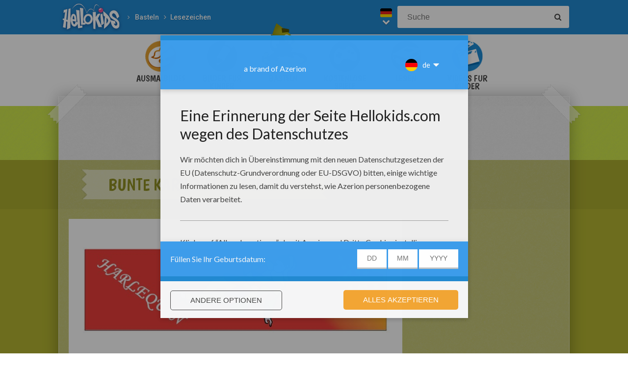

--- FILE ---
content_type: text/html
request_url: https://de.hellokids.com/c_14602/basteln/lesezeichen-fur-schulbucher/bunte-karnevallesezeichen
body_size: 5785
content:
<!DOCTYPE html><html
lang="de"><head><meta
charset="utf-8"><title>Bunte karnevallesezeichen Bastelanleitungen - de.hellokids.com</title><meta
name="robots" content="index,follow" /><meta
name="description" content="Bunte Karnevallesezeichen." /><meta
property="og:locale" content="de"/><meta
property="og:type" content="game"/><meta
property="og:title" content="Bunte karnevallesezeichen Bastelanleitungen - de.hellokids.com"/><meta
property="og:description" content="Bunte Karnevallesezeichen."/><meta
property="og:url" content="https://de.hellokids.com"/><meta
property="og:site_name" content="HelloKids"/><meta
property="article:publisher" content="https://www.facebook.com/hellokidsEs"/><meta
property="og:image" content="https://imgde.hellokids.com/_uploads/_tiny_galerie/20090522/c4_carnival-bookmarks-coloring-page_yt7.jpg" /><meta
name="twitter:card" content="https://imgde.hellokids.com/_uploads/_tiny_galerie/20090522/c4_carnival-bookmarks-coloring-page_yt7.jpg"/><meta
name="twitter:description" content="Bunte Karnevallesezeichen."/><meta
name="twitter:title" content="Bunte karnevallesezeichen Bastelanleitungen - de.hellokids.com"/><meta
name="twitter:site" content="@JennyHellokids"/><meta
name="twitter:image" content="https://imgde.hellokids.com/_uploads/_tiny_galerie/20090522/c4_carnival-bookmarks-coloring-page_yt7.jpg"/><meta
name="twitter:creator" content="@JennyHellokids"/>
<script type="text/javascript">window.google_analytics_uacct = "UA-316984-45";</script> <meta
name="content-language" content="de"/><meta
name="author" content="Azerion"/><meta
name="viewport" content="width=device-width, initial-scale=1, user-scalable=no"/><meta
name="mobile-web-app-capable" content="yes"/><meta
name="application-name" content="HelloKids"/><meta
name="apple-mobile-web-app-capable" content="yes"/><meta
name="apple-mobile-web-app-status-bar-style" content="#c15788"/><meta
name="apple-mobile-web-app-title" content="HelloKids"/><meta
name="msapplication-TileColor" content="#c15788"><meta
name="msapplication-TileImage" content="/mstile-150x150.png"><meta
name="msapplication-tap-highlight" content="no"/><meta
name="theme-color" content="#c15788"/><link
rel="apple-touch-icon" sizes="180x180" href="/apple-touch-icon.png"/><link
rel="icon" type="image/png" href="/favicon-32x32.png" sizes="32x32"/><link
rel="icon" type="image/png" href="/favicon-16x16.png" sizes="16x16"/><link
rel="manifest" href="/manifest.json"/><link
rel="mask-icon" href="/safari-pinned-tab.svg" data-color="#c15788"/> <script type="text/javascript" src="https://assets.casualportals.com/gdpr/cmp/cmpBundle.min.js"></script> <link rel="alternate" hreflang="en" href="https://www.hellokids.com/c_14602/kids-crafts-and-activities/bookmarks/carnival/colored-carnival-bookmarks" /><link rel="alternate" hreflang="de" href="https://de.hellokids.com/c_14602/basteln/lesezeichen-fur-schulbucher/bunte-karnevallesezeichen" /><link rel="alternate" hreflang="pt" href="https://pt.hellokids.com/c_14602/artes-manuais-para-criancas/marcadores-de-paginas-para-livros-escolares/marcadores-de-pagina-coloridos-do-carnaval" /><link rel="alternate" hreflang="ar" href="https://ar.hellokids.com/c_14602" /><link
rel="stylesheet" href="/design/normal/print.css" type="text/css" media="print" /><link
rel="stylesheet" href="/design/normal/main.css?r=cc16ffcb7ab53839454a4c533f6179d366fad911" type="text/css" /><link
href="https://fonts.googleapis.com/css?family=Roboto:400,500%7CBoogaloo" rel="stylesheet" type="text/css" /> <script>//console.log("DEBUG : common_js.php : "+document.location.href)
        var _t = {"fermer":"schliessen","rechercher":"Suche","publicite":"Werbung","cookie_text":"Wir verwenden Cookies, um unsere Datenverkehr zu analysieren und unseren Nutzern die beste Benutzererfahrung geben. Wir bieten auch Informationen \u00fcber die Nutzung unserer Website zu unserer Werbung und Analytik -Partner.","accept":"Einverstanden","see_details":"Siehe Einzelheiten."};</script> 
 <script src="//ajax.googleapis.com/ajax/libs/jquery/1.10.2/jquery.min.js"></script> <script src="//ajax.googleapis.com/ajax/libs/jqueryui/1.10.3/jquery-ui.min.js"></script> <script src="/all_js.js?type=js&amp;urls=%2Ffonctions_dyn.js,%2F_scripts%2Ffancybox%2Fjquery.fancybox.pack.js,%2F_scripts%2Fskin%2Fskin.js,%2F_scripts%2Fpub.js,%2F_scripts%2Fmodules%2Fdetect_mobile%2Fmobile.js,%2F_scripts%2Fjs%2Fmodernizr.min.js,%2F_scripts%2Fswfobject%2Fswfobject.js,%2Ftemplates%2Fcoloriages%2Fscripts%2Fgs%2Ftweenmax.min.js,%2F_scripts%2Fjs%2Finview.min.js,%2F_scripts%2Fmodules%2Fslider%2Fslider.js,%2F_scripts%2Ffonctions.js,%2F_scripts%2Fjquery%2Fplugins%2Fjquery.touchSwipe.min.js,%2F_scripts%2Fjs%2Ffullscreen-2.js,%2F_scripts%2Fmodules%2Finterface%2Finterface.js,%2F_scripts%2Fgdpr%2Fgdpr.js&amp;date=20260118f"></script> <script src="/_scripts/jwplayer/7.10.5/jwplayer.js"></script> <script>jwplayer.key="CtIRIUT9cDLfzehAE7Eo6mZqmt15u6q/t8L6rQ==";</script> <script>function trackEvenement(p1){ p2 = (arguments[1]  ? arguments[1] : ''); p3 = "/c_14602/basteln/lesezeichen-fur-schulbucher/bunte-karnevallesezeichen"; _gaq.push(["_trackEvent", p1, p2, p3]); }</script> <script>interface.id_kid = 0;
		interface.start();</script>  <script class="notInApp">var _comscore = _comscore || [];
			_comscore.push({ c1: "2", c2: "18316359" });
			(function() {
			var s = document.createElement("script"), el = document.getElementsByTagName("script")[0]; s.async = true;
			s.src = (document.location.protocol == "https:" ? "https://sb" : "http://b") + ".scorecardresearch.com/beacon.js";
			el.parentNode.insertBefore(s, el);
			})();</script>  <script type="text/javascript">var _gaq = _gaq || []; _gaq.push(['_setAccount', 'UA-316984-45']); _gaq.push(['_trackPageview']); (function() { var ga = document.createElement('script'); ga.type = 'text/javascript'; ga.async = true; ga.src = ('https:' == document.location.protocol ? 'https://' : 'http://') + 'stats.g.doubleclick.net/dc.js'; var s = document.getElementsByTagName('script')[0]; s.parentNode.insertBefore(ga, s); })();</script> <script>(function(i,s,o,g,r,a,m){i['GoogleAnalyticsObject']=r;i[r]=i[r]||function(){
		  (i[r].q=i[r].q||[]).push(arguments)},i[r].l=1*new Date();a=s.createElement(o),
		  m=s.getElementsByTagName(o)[0];a.async=1;a.src=g;m.parentNode.insertBefore(a,m)
		  })(window,document,'script','https://www.google-analytics.com/analytics.js','ga');
		  ga('create', 'UA-316984-51', 'auto', {'allowLinker': true});
		  ga('require', 'linker');
		  ga('linker:autoLink', ['fr.hellokids.com', 'es.hellokids.com', 'de.hellokids.com', 'pt.hellokids.com', 'ar.hellokids.com'] );
		  setTimeout(function() {		      
		      ga('send', 'pageview');
		  }, 2000);</script><link rel="canonical" href="https://de.hellokids.com/c_14602/basteln/lesezeichen-fur-schulbucher/bunte-karnevallesezeichen"> <script>sessionStorage.JDSciblage = "a:1:{s:3:\"DFP\";a:1:{i:0;s:9:\"bricolage\";}}"</script> <!--[if IE]><script src="https://html5shiv.googlecode.com/svn/trunk/html5.js"></script><![endif]--> <script type="text/javascript">// This is for debugging purposes.
            // console.log('content Type: ' + 'dessin');
            // console.log('template path: ' + '/templates/dessin_cont.php');

            // Define needed elements so we can use them to decide which page we are one/which ads to load in
            var contentType = 'dessin';
            var selectedTemplate = 'gameTemplate';
            var selectedAdsArray = undefined;

            // We want to fill in the adsArray only if we are on the gamepage. Otherwise we want to load in all ads.
            if(selectedTemplate === 'gameTemplate') {
                selectedAdsArray = ['genbu-slot'];
                // Array for 2 skyscraper (outside layout) layout.
                var sidesAdArray = [
                    'coloriage',
                    'dessiner_text',
                    'texte propre',
                    'Jeu Arcade',
                    'puzzle',
                    'Memory HTML5',
                    'Mots-mélés en ligne',
                    'Quizz',
                    'Dragoart'
                ];
                // Array for single skyscraper (inside content) layout
                var contentAdArray = [
                    'dessin',
                    'contes',
                    'blagues',
                    'actualités_text'
                ];
                // Array for rectangle ad layout (mostly used for video content, hence the variable name.)
                var videoAdArray = [
                    'Leçon de dessin en vidéo',
                    'dessiner_video',
                    'Vidéos',
                    'Fiche Bricolage',
                    'PAPER STORY',
                    'Playlist Vidéo batteryPOP',
                    'Tour de magie',
                    'actualités_video'
                ];

                // Push adunit names into the adsArray depending on which template it is.
                if (sidesAdArray.indexOf(contentType) >= 0){
                    selectedAdsArray.push('byakko-slot');
                    selectedAdsArray.push('seiryu-slot');
                } else if (contentAdArray.indexOf(contentType) >= 0){
                    selectedAdsArray.push('suzaku-slot');
                } else if (videoAdArray.indexOf(contentType) >= 0){
                    selectedAdsArray.push('amaterasu-slot');
                }
            } else {
                // Keep adsArray undefined so it will just load in all the ads.
                selectedAdsArray = undefined;
            }

            // Define HB_OPTIONS as we need this to configure our headerbidding wrapper
            window['HB_OPTIONS'] = {
                debug: false,
                template:  selectedTemplate,
                selectedAds: selectedAdsArray,
                setTargeting: function(){
                    googletag.pubads()
                    .setTargeting('CategoryID', [658])                    .setTargeting('TagID', [1347, 788, 2106, 380])                    .setTargeting('ContentID', [14602])                    .setTargeting('CountryID', 'de');
                }
            };

            // Load in the actual script for headerbidding and ads
            var hbTag = document.createElement('script');
            hbTag.type = 'text/javascript';
            hbTag.id = 'idhb';
            hbTag.src = 'https://hb.improvedigital.com/pbw/headerlift.min.js';
            var node = document.getElementsByTagName('script')[0];
            node.parentNode.insertBefore(hbTag, node);</script> </head><body
class="de  pagecontenu " data-bg="#E64D91"><div
id="overDiv" style="position: absolute; visibility: hidden; z-index:1000;"></div><div
id='cobabox'></div><div
id="cracker-slot"></div><div
id="menu2" class="menu_6"><div
id="menu_de" class="main_menu">
<button
id="burger" class="burger" attr-active="false"></button>
<a
href="/" title="Home" target="_self"  class="HKlogo">
<img
src="/design/normal/assets/logo.png" srcset="/design/normal/assets/logo.png, /design/normal/assets/logo@2x.png 2x" alt="HelloKids Logo" width="130" height="66">
</a><ul
id='breadcrumb'><li>
<a
href="/r_401/basteln" title="Basteln" target="_self">Basteln</a></li><li>
<a
href="/r_658/basteln/lesezeichen-fur-schulbucher" title="Lesezeichen" target="_self">Lesezeichen</a></li></ul> <script src="/_scripts/modules/menu/breadcrumbs.js"></script> <script>(function(){
                    var breadcrumbs = new Breadcrumbs();
                    breadcrumbs.element = $("#breadcrumb");
                    breadcrumbs.create();
			    }());</script> <form
class="searchEngine" action="/suche" method="get">
<input
type="text" name="recherche" class="recherche HKtitle" value="" placeholder="Suche" />
<button
type="submit" name="search_go" class="search_go fa fa-search" value=""></button></form><div
class="lang"><div
class="curr-lang"><div
class="de-flag curr-flag"></div></div><ul
class="drop-down-list"><li><a
class="fr" href="https://fr.hellokids.com" target="_blank" title="Site de coloriages" rel="nofollow" >Site de coloriages</a></li><li><a
class="en" href="https://www.hellokids.com" target="_blank" title="Website for kids" rel="nofollow" >Website for kids</a></li><li><a
class="es" href="https://es.hellokids.com" target="_blank" title="Pagina web para niños" rel="nofollow" >Pagina web para niños</a></li><li><a
class="pt" href="https://pt.hellokids.com" target="_blank" title="Site para crianças" rel="nofollow" >Site para crianças</a></li></ul></div></div></div><div
id="g_brico" class="g_all"><div
id="main-navigation" class="main-navigation" attr-active="false"><form
class="searchEngine" action="/suche" method="get">
<input
type="text" name="recherche" class="recherche HKtitle" value="" placeholder="Suche" />
<button
type="submit" name="search_go" class="search_go fa fa-search" value=""></button></form>
<nav
class="items">
<a
class="m_coloriage bigitem navtag" href="/r_3/ausmalbilder"
title="Ausmalbilder" target="_self"><span>Ausmalbilder</span></a>
<a
class="m_dessin bigitem navtag" href="/r_12/bilder-fur-kinder"
title="Bilder für Kinder" target="_self"><span>Bilder für Kinder</span></a>
<a
class="m_brico bigitem navtagon" href="/r_401/basteln"
title="Basteln" target="_self"><span>Basteln</span></a>
<a
class="m_jeux bigitem navtag" href="/r_19/kostenlose-spiele"
title="Kostenlose Spiele" target="_self"><span>Kostenlose Spiele</span></a>
<a
class="m_lecture bigitem navtag" href="/r_402/lesen"
title="Lesen" target="_self"><span>Lesen</span></a>
<a
class="m_video bigitem navtag" href="/r_730/videos-fur-kinder"
title="Videos für Kinder" target="_self"><span>Videos für Kinder</span></a>
</nav></div><div
id="mask" class="mask"></div><div
id="global"><div
class="gap-closer small closer">
<img
src="/design/normal/assets/tape-top-left.png" srcset="/design/normal/assets/tape-top-left.png, /design/normal/assets/tape-top-left@2x.png 2x" width="83" height="83" class="tape-top-left" alt="tape-top-left"/>
<img
src="/design/normal/assets/tape-top-right.png" srcset="/design/normal/assets/tape-top-right.png, /design/normal/assets/tape-top-right@2x.png 2x" width="83" height="83" class="tape-top-right" alt="tape-top-right"/></div> <script src="/_scripts/modules/menu/burgerMenu.js"></script> <script>(function(){
			        var mobileMenu = new BurgerMenu();
                    mobileMenu.start();
			    }());</script> <div
id="content" class="craftingPage"><div
id="top-wrap"><div
id="top" class=" notInApp hide-in-fs"><div
id="genbu-slot" class="pub"></div></div></div> <script src="/op/chasse/chasse.js"></script> <div
class="contentWrap"><div
class="content-block content-type"><div
class="content-container"><h1 class="contentTitle">Bunte Karnevallesezeichen</h1></div></div><div
class="content-block content-type"><div
class="content-container"><div
class="content-image"><div
class="content-image-main"><p><img
class="forcer_largeur" src="http://imgde.hellokids.com/_uploads/_tiny_galerie/20120208/x6wq9_carnival-bookmarks-coloring-page-source_s9g.jpg" alt="Bunte Karnevallesezeichen"></p></div><div
class="slots"><div
id="suzaku-slot"></div></div></div></div></div><div
class="content-block content-type"><div
class="content-container"><div
class="content-suggestions"><div
class="contentType-suggestions"><a
class="prev" href="/c_14604/basteln/lesezeichen-fur-schulbucher/bunte-susse-tierlesezeichen" title="zurück : LESEZEICHEN für Schulbücher"><p
class="suggestion-title">Bunte süße Tierlesezeichen</p><img
src="https://imgde.hellokids.com/_uploads/_tiny_galerie/20090522/g8_cute-animal-bookmarks-coloring-page_xcm.jpg" alt="Bunte süße Tierlesezeichen"/></a><a
class="next" href="/c_14601/basteln/lesezeichen-fur-schulbucher/bunte-tierlesezeichen" title="weiter : LESEZEICHEN für Schulbücher"><img
src="https://imgde.hellokids.com/_uploads/_tiny_galerie/20090522/q3_animals-bookmarks-coloring-page_a17.jpg" alt="Bunte Tierlesezeichen"/><p
class="suggestion-title">Bunte Tierlesezeichen</p></a></div></div></div></div><div
class="content-block content-type"><div
class="content-container"><div
class="print-button">
<a
class="ico50 bigBtn print HKtitle clicky-clicky" href="#" onclick="print_page(14602, 'basteln/lesezeichen-fur-schulbucher/bunte-karnevallesezeichen'); return false;">Drucken</a></div></div></div><div
class="content-block content-type"><div
class="content-container"><div
class="addthis-container"><div
class="addthis_inline_share_toolbox"></div></div></div></div><div
class="content-block content-type"><div
class="content-container"><div
class="taglist" data-legend="Themen"><h3>Themen:</h3><a
href="/t_1347/karneval?rub=401" class="tag">Karneval</a>
<a
href="/t_788/clown?rub=401" class="tag">Clown</a>
<a
href="/t_2106/kostum?rub=401" class="tag">Kostüm</a>
<a
href="/t_380/maske?rub=401" class="tag">Maske</a></div></div></div></div></div></div></div><footer
class="notInApp hide-in-fs"><div
class="footer-container"><div
class="footer-content">
<img
class="mascotte-footer" src="/design/normal/assets/mascottes/carl_footer.png" srcset="/design/normal/assets/mascottes/carl_footer.png, /design/normal/assets/mascottes/carl_footer@2x.png 2x" title="Footer Mascotte" width="197" height="101" alt="Footer Mascotte"><div
class="publisher">
<a
href="//azerion.com/" title="Azerion" target="_blank">
<img
src="/design/normal/assets/AZERION_logo_txt_white.png" title="Azerion logo" class="azerion-logo" alt="Azerion logo">
</a></div><div
class="links">
<a
href="//azerion.com/" rel="nofollow" target="_blank" title="">About</a> |
<a
href="//azerion.com/" rel="nofollow" target="_blank" title="">Advertising</a> |
Contact: <a href="/cdn-cgi/l/email-protection#44373134342b3630042c2128282b2f2d20376a272b29" title=""><span class="__cf_email__" data-cfemail="7c0f090c0c130e083c14191010131715180f521f1311">[email&#160;protected]</span></a> |
<a
href="//azerion.com/business/terms.html" rel="nofollow" target="_blank" title="">Conditions</a> |
<a
href="//azerion.com/business/privacy.html" rel="nofollow" target="_blank" title="">Cookies</a> |
<a
id="review-gdpr-button" title="Datenschutzeinstellungen">Datenschutzeinstellungen</a></div><div
class="rights">
&copy;2016 Azerion. All rights reserved.</div></div></div>
</footer><span
class="hid notInApp">TEMPS DE GENERATION DE LA PAGE : 186ms <br/><em>Fichier généré le 18/01/2026 à
21:32:05</em></span> <script data-cfasync="false" src="/cdn-cgi/scripts/5c5dd728/cloudflare-static/email-decode.min.js"></script><script src="/_includes/js.php/footerJS.js.php"></script> <script defer src="https://static.cloudflareinsights.com/beacon.min.js/vcd15cbe7772f49c399c6a5babf22c1241717689176015" integrity="sha512-ZpsOmlRQV6y907TI0dKBHq9Md29nnaEIPlkf84rnaERnq6zvWvPUqr2ft8M1aS28oN72PdrCzSjY4U6VaAw1EQ==" data-cf-beacon='{"version":"2024.11.0","token":"a1a91e461c2d49319414142d3d5ae941","r":1,"server_timing":{"name":{"cfCacheStatus":true,"cfEdge":true,"cfExtPri":true,"cfL4":true,"cfOrigin":true,"cfSpeedBrain":true},"location_startswith":null}}' crossorigin="anonymous"></script>
</body></html>

--- FILE ---
content_type: image/svg+xml
request_url: https://assets.casualportals.com/gdpr/icons/purposes/blue/1.svg
body_size: 851
content:
<?xml version="1.0" encoding="utf-8"?>
<!-- Generator: Adobe Illustrator 23.0.3, SVG Export Plug-In . SVG Version: 6.00 Build 0)  -->
<svg version="1.1" id="Layer_1" xmlns="http://www.w3.org/2000/svg" xmlns:xlink="http://www.w3.org/1999/xlink" x="0px" y="0px"
	 viewBox="0 0 28 28" style="enable-background:new 0 0 28 28;" xml:space="preserve">
<style type="text/css">
	.st0{fill:#FF9012;}
	.st1{fill:#004D72;}
</style>
<g>
	<path class="st1" d="M23.7,9.3c2.1,0,3.7-1.7,3.7-3.7c0-2.1-1.7-3.7-3.7-3.7s-3.7,1.7-3.7,3.7c0,1.7,1.1,3,2.6,3.5l-0.6,2.1
		c-1.1-0.4-2.7-0.6-4.2-0.6c-0.6,0-1.3,0-1.9,0.1l-0.5-2.7c0.9-0.2,1.6-1.1,1.6-2c0-1.2-0.9-2.1-2.1-2.1c-1.2,0-2.1,0.9-2.1,2.1
		c0,1.2,0.9,2.1,2.1,2.1c0.1,0,0.1,0,0.2,0l0.5,2.7c-1.8,0.3-3.2,0.9-3.6,1.8c-1.1-0.7-2.4-1.1-3.8-1.1c-4.1,0-7.4,3.3-7.4,7.4
		c0,4.1,3.3,7.4,7.4,7.4c2.8,0,5.2-1.6,6.5-3.9c1,0.2,2.1,0.3,3.2,0.3c2.9,0,6-0.8,6-2.4v-0.4v-6.5V13c0-0.7-0.6-1.3-1.5-1.6
		l0.6-2.2C23.1,9.2,23.4,9.3,23.7,9.3z M13.1,5.9c0-0.9,0.8-1.7,1.7-1.7c0.9,0,1.7,0.8,1.7,1.7c0,0.9-0.8,1.7-1.7,1.7
		C13.9,7.6,13.1,6.8,13.1,5.9z M12.4,16.5c1,0.8,3.2,1.2,5.3,1.2s4.3-0.4,5.3-1.2V18h0c0,0.7-2.3,1.5-5.3,1.5s-5.3-0.8-5.3-1.5h0
		V16.5z M23,15.6c0,0.7-2.3,1.5-5.3,1.5s-5.3-0.8-5.3-1.5h0v-1.7c1,0.8,3.2,1.2,5.3,1.2c2.1,0,4.3-0.4,5.3-1.2L23,15.6L23,15.6z
		 M17.7,14.7c-2.9,0-5.3-0.8-5.3-1.7c0-0.2,0.1-0.5,0.4-0.7c0.1-0.1,0.3-0.2,0.4-0.3c0,0,0.1,0,0.2-0.1c0.1-0.1,0.3-0.1,0.4-0.2
		c0.1,0,0.1,0,0.2-0.1c0.4-0.1,0.9-0.3,1.5-0.3c0.1,0,0.2,0,0.2,0c0.2,0,0.4,0,0.7-0.1c0.1,0,0.2,0,0.3,0c0.3,0,0.6,0,1,0
		c2.2,0,4.1,0.4,4.9,1.1c0.3,0.2,0.4,0.4,0.4,0.7C23,13.9,20.7,14.7,17.7,14.7z M8,14.7c0.7,0,1.3,0.6,1.3,1.3S8.7,17.2,8,17.2
		S6.8,16.7,6.8,16S7.3,14.7,8,14.7z M9.7,22.3c0,0.2-0.2,0.4-0.4,0.4H6.7c-0.2,0-0.4-0.2-0.4-0.4v-0.7c0-0.2,0.2-0.4,0.4-0.4h0.4
		v-1.9H6.7c-0.2,0-0.4-0.2-0.4-0.4v-0.7c0-0.2,0.2-0.4,0.4-0.4h1.9C8.8,17.9,9,18,9,18.2v3h0.4c0.2,0,0.4,0.2,0.4,0.4V22.3z
		 M23,20.3c0,1-2.4,1.7-5.3,1.7c-1.1,0-2.1-0.1-2.9-0.3l0,0c-0.1,0-0.1,0-0.2,0c-0.2,0-0.4-0.1-0.5-0.1c-0.1,0-0.1,0-0.2-0.1
		c-0.2-0.1-0.4-0.1-0.5-0.2c0,0-0.1,0-0.1-0.1C13.1,21.1,13,21,12.9,21c0,0-0.1,0-0.1-0.1c-0.1-0.1-0.2-0.2-0.3-0.3c0,0,0,0,0-0.1
		c-0.1-0.1-0.1-0.2-0.1-0.3c0-0.1,0-0.4,0-0.4v-1c1,0.8,3.2,1.2,5.3,1.2s4.3-0.4,5.3-1.2v1C23,19.9,23,20.1,23,20.3z M20.6,5.5
		c0-1.7,1.3-3,3-3c1.7,0,3,1.3,3,3s-1.3,3-3,3C22,8.5,20.6,7.2,20.6,5.5z"/>
	<path class="st1" d="M23.7,4.7c0.3,0,0.6-0.3,0.6-0.6c0-0.3-0.3-0.6-0.6-0.6c-0.3,0-0.6,0.3-0.6,0.6C23,4.4,23.3,4.7,23.7,4.7z"/>
	<path class="st1" d="M24.5,7.3V6.9c0-0.1-0.1-0.2-0.2-0.2h-0.2V5.2C24.1,5.1,24.1,5,24,5h-1c-0.1,0-0.2,0.1-0.2,0.2v0.4
		c0,0.1,0.1,0.2,0.2,0.2h0.2v1H23c-0.1,0-0.2,0.1-0.2,0.2v0.4c0,0.1,0.1,0.2,0.2,0.2h1.3C24.4,7.4,24.5,7.4,24.5,7.3z"/>
	<path class="st1" d="M14.8,5.4c0.2,0,0.4-0.2,0.4-0.4S15,4.7,14.8,4.7c-0.2,0-0.4,0.2-0.4,0.4S14.6,5.4,14.8,5.4z"/>
	<path class="st1" d="M15.2,6.6h-0.1V5.7c0-0.1,0-0.1-0.1-0.1h-0.5c-0.1,0-0.1,0-0.1,0.1v0.2c0,0.1,0,0.1,0.1,0.1h0.1v0.5h-0.1
		c-0.1,0-0.1,0-0.1,0.1v0.2c0,0.1,0,0.1,0.1,0.1h0.7c0.1,0,0.1,0,0.1-0.1V6.7C15.3,6.6,15.2,6.6,15.2,6.6z"/>
	<path class="st1" d="M21.7,15.1c-0.3,0-0.5,0.2-0.5,0.5s0.2,0.5,0.5,0.5c0.3,0,0.5-0.2,0.5-0.5S22,15.1,21.7,15.1z"/>
	<path class="st1" d="M21.7,18.5c0.3,0,0.5-0.2,0.5-0.5s-0.2-0.5-0.5-0.5c-0.3,0-0.5,0.2-0.5,0.5S21.4,18.5,21.7,18.5z"/>
	<path class="st1" d="M21.7,19.9c-0.3,0-0.5,0.2-0.5,0.5s0.2,0.5,0.5,0.5c0.3,0,0.5-0.2,0.5-0.5S22,19.9,21.7,19.9z"/>
</g>
</svg>


--- FILE ---
content_type: application/x-javascript
request_url: https://de.hellokids.com/op/chasse/chasse.js
body_size: 1481
content:
/* 
	FICHIER APPELE PAR /_includes/_header.php 
	
	!!! A rajouter dans la page de contenu qui est censée lancer la chasse !!!
	<script>chasseMM.enableChasse();</script>
*/
function MMunch(){
	
	var p = this;
	this.pageDediee = '/c_2228/coloring-pages/holidays-coloring-pages/halloween-coloring-pages/jack-o-lantern-pumpkins-coloring-pages/flying-bat-pumpkins'; //dedicated page - user will be redirected after clicking the first item
	this.urlMM = '/c_27949/drawing-for-kids/drawing-tutorials-step-by-step/nickelodeon/how-to-draw-fire-nation-chibi-toph'; //URL where the user wil be redirected after completing the hunt
	this.dirChasse = '/op/chasse/';
	this.objectif = 5;
	this.found = 0;
	this.hasStarted = false;
	this.hasFinised = false;	
	this.effect =  "easeInOutElastic";	//"swing";
	this.aborted = false;
	
	// VERIF DES EXCEPTIONS
	this.loopTest = 0;
	this.siDestroy = setInterval(function(){p.checkDestroyer(); }, 500);
	
	// ON NE DECLANCHE LA CHASSE QUE SI ON EST PASSE SUR LA PAGE DEDIEE (24/9/12) > demande de Ben
	this.test = function(){
		$.post(p.dirChasse+'ajax.php', {'action' : 'test'}, function success(data){
			if(data == 'started'){
				p.init();
			}
		});
	}
	
	this.enableChasse = function(){
		$.post(p.dirChasse+'ajax.php', {'action' : 'start'}, function success(data){
			p.init();
		});	
	}
	
	this.init = function(){
		// SUR PETIS ECRANS ON NE FAIT RIEN : TROP RELOU
		if(interface.cssWidth == 'w320' || interface.cssWidth == 'w480'){
			return false;
		}
		
		this.checkDestroyer();
		if($("#global").length > 0 && this.aborted == false){
			$.post(p.dirChasse+'ajax.php', {'action' : 'load', 'max': this.objectif}, function success(data){
				//alert(data);
				if(data == 'finished'){
					p.hasFinished = true;
				} else {
					p.found = data;	
					p.hasFinished = false;
					if(p.found > 0){ p.hasStarted = true;}
				}
				
				if(p.hasFinished == false){
					
					$("head").append('<link rel="stylesheet" href="'+p.dirChasse+'chasse.css?rnd='+Math.random()+'" type="text/css" />');
					
					$("#mmBarre").remove();
					$("#global").prepend('<div id="mmBarre"><div class="counter"></div><a class="aide" href="'+p.pageDediee+'"></a></div>');
					$("#mmBarre").hide();
					p.setScore();
				}
				if(p.hasStarted == true){
					p.start();
				}
				
				p.showMonster();
			});
		}
	}
	this.reset = function(){
		$.post(p.dirChasse+'ajax.php', {'action' : 'reset'}, function success(data){
			p.init();
		});
	}
	
	this.start = function(){
		$("#mmBarre").slideDown(1000);
	}
	
	this.setScore = function(){
		$("#mmBarre .counter").text(this.found);
		if(this.found >= this.objectif){
			this.gameOver();
		}
	}
	
	this.gameOver = function(){
		if(this.hasFinised == false){
			document.location.href = this.urlMM;
			this.hasFinised = true;
		}
	}
	
	this.getPossibleCoords = function(){
		var sw = document.body.offsetWidth-$("#mmMonster").width();
		var sh = window.innerHeight; 
		if(!sh) sh = document.documentElement.clientHeight;
		sh -= $("#mmMonster").height();
		
		var retour = {};
		retour.top = Math.round(Math.random()*sh);
		retour.left = Math.round(Math.random()*sw);	
		
		return retour;
	}
	
	this.showMonster = function(){
		$("#mmMonster").remove();
		if(this.hasFinised == false){
			$("body").append('<a id="mmMonster" class="visu'+p.found+'"></a>');
			
			var possible = this.getPossibleCoords();		
			$("#mmMonster").css({'top' : possible['top']+'px', 'left' : possible['left']+'px'});
			
			
			// CLICK
			$("#mmMonster").click(function(){
				$(this).unbind("click").stop();
				clearInterval(p.si);
				if(p.found == 0){ p.start(); }
				
				var off = $("#mmBarre .counter").offset();
				$(this).stop().animate({'top': off['top'], 'left' : off['left']}, 600, p.effect, function(){
					$.post(p.dirChasse+'ajax.php', {'action' : 'new'}, function success(data){
						if(data == 'ok'){
							p.found++;
							p.setScore();
							
							// Cas du démarrage inconditionnel > on renvoit sur la page de présentation du jeu
							if(document.location.href.indexOf(p.pageDediee) == -1 && p.found == 1){
								document.location.href = p.pageDediee;
							}
						}
					});
					$(this).hide(1000, p.effect, function(){
						var cURL = window.top.document.location.href;
						if(cURL.indexOf(p.pageDediee) == -1){
							if(p.found == 1){
								document.location.href = p.pageDediee;
							}
						} 
					});
				});
			});
		}
		
		
		var possible2 = p.getPossibleCoords();		
		$("#mmMonster").animate({'top' : possible2['top']+'px', 'left' : possible2['left']+'px'}, 5000, p.effect);

		p.si = setInterval(function(){
			var possible = p.getPossibleCoords();
			p.checkDestroyer();
			$("#mmMonster").animate({'top' : possible['top']+'px', 'left' : possible['left']+'px'}, 5000, p.effect);
		}, 5000);
	
		
	}
	
	this.checkDestroyer = function(){
		if(this.aborted == false){
			this.loopTest++;
			if(this.loopTest > 1000){ clearInterval(this.siDestroy); }
			if($("#mmDestroy").length > 0){ this.destroy(); }	
		} else {
			clearInterval(this.siDestroy);
		}
	}
	
	this.destroy = function(){
		this.aborted = true;
		$("#mmMonster, #mmBarre").stop().remove();
		clearInterval(this.si);
		clearInterval(this.siDestroy);
	}
}
//$(function(){
	var chasseMM = new MMunch();
	
	// DEMARAGE LIMITE
	chasseMM.test();
	
	// DEMARAGE INCONDITIONNEL
//	chasseMM.init();
	
	
	//alert(document.location.href);
	
//});
//chasseMM.reset();